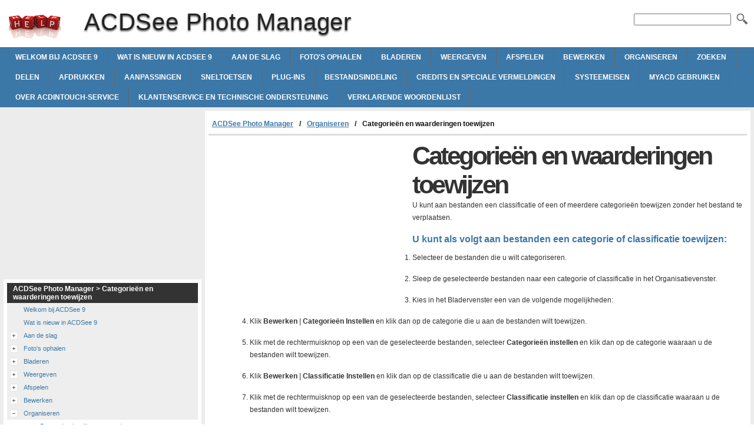

--- FILE ---
content_type: text/html
request_url: http://acdsee.helpmax.net/nl/organiseren/categorieen-en-waarderingen-toewijzen/
body_size: 8360
content:
<!doctype html><html lang=nl xml:lang=nl>
<head>
<meta charset=utf-8>
<meta content="width=device-width,minimum-scale=1" name=viewport>
<title>Categorieën en waarderingen toewijzen | ACDSee Photo Manager</title>
<link rel=stylesheet href=http://d2nwkt1g6n1fev.cloudfront.net/helpmax/wp-content/themes/submax/style.min.v4.css><link rel="shortcut icon" href=http://d2nwkt1g6n1fev.cloudfront.net/helpmax/wp-content/themes/submax/favicon.ico>
<script>
  var _gaq = _gaq || [];
  _gaq.push(['_setAccount', 'UA-10840677-1']);
  _gaq.push(['_setDomainName', '.helpmax.net']);
  _gaq.push(['_trackPageview']);

  (function() {
    var ga = document.createElement('script'); ga.type = 'text/javascript'; ga.async = true;
    ga.src = ('https:' == document.location.protocol ? 'https://ssl' : 'http://www') + '.google-analytics.com/ga.js';
    var s = document.getElementsByTagName('script')[0]; s.parentNode.insertBefore(ga, s);
  })();
</script>
<meta name=generator content="WordPress 3.4.1">
<meta name=description content="Categorieën en waarderingen toewijzen U kunt aan bestanden een classificatie of een of meerdere categorieën toewijzen zonder het bestand te verplaatsen.">
<link rel=canonical href=http://acdsee.helpmax.net/nl/organiseren/categorieen-en-waarderingen-toewijzen/>
</head>
<body>
<div id=wrapper>
<div id=head>
<div class=clearfloat>
<a href=/ hreflang=en title="ACDSee Photo Manager" id=logo>ACDSee Photo Manager</a>
<div id=tagline><h1>ACDSee Photo Manager</h1></div>
<div class=right>
<form id=searchform class=left action=http://acdsee.helpmax.net/>
<div><input name=s id=s onfocus="this.value=''"><button id=searchimg></button></div>
</form>
</div>
</div>
<div id=navbar class=clearfloat>
<ul id=page-bar class="left clearfloat">
<li><a href=http://acdsee.helpmax.net/nl/welkom-bij-acdsee-9/>Welkom bij ACDSee 9</a>
<li><a href=http://acdsee.helpmax.net/nl/wat-is-nieuw-in-acdsee-9/>Wat is nieuw in ACDSee 9</a>
<li><a href=http://acdsee.helpmax.net/nl/aan-de-slag/>Aan de slag</a>
<li><a href=http://acdsee.helpmax.net/nl/fotos-ophalen/>Foto's ophalen</a>
<li><a href=http://acdsee.helpmax.net/nl/bladeren/>Bladeren</a>
<li><a href=http://acdsee.helpmax.net/nl/weergeven/>Weergeven</a>
<li><a href=http://acdsee.helpmax.net/nl/afspelen/>Afspelen</a>
<li><a href=http://acdsee.helpmax.net/nl/bewerken/>Bewerken</a>
<li><a href=http://acdsee.helpmax.net/nl/organiseren/>Organiseren</a>
<li><a href=http://acdsee.helpmax.net/nl/zoeken/>Zoeken</a>
<li><a href=http://acdsee.helpmax.net/nl/delen/>Delen</a>
<li><a href=http://acdsee.helpmax.net/nl/afdrukken/>Afdrukken</a>
<li><a href=http://acdsee.helpmax.net/nl/aanpassingen/>Aanpassingen</a>
<li><a href=http://acdsee.helpmax.net/nl/sneltoetsen/>Sneltoetsen</a>
<li><a href=http://acdsee.helpmax.net/nl/plug-ins/>Plug-ins</a>
<li><a href=http://acdsee.helpmax.net/nl/bestandsindeling/>Bestandsindeling</a>
<li><a href=http://acdsee.helpmax.net/nl/credits-en-speciale-vermeldingen/>Credits en speciale vermeldingen</a>
<li><a href=http://acdsee.helpmax.net/nl/systeemeisen/>Systeemeisen</a>
<li><a href=http://acdsee.helpmax.net/nl/myacd-gebruiken/>myACD gebruiken</a>
<li><a href=http://acdsee.helpmax.net/nl/over-acdintouch-service/>Over ACDInTouch-service</a>
<li><a href=http://acdsee.helpmax.net/nl/klantenservice-en-technische-ondersteuning/>Klantenservice en technische ondersteuning</a>
<li><a href=http://acdsee.helpmax.net/nl/verklarende-woordenlijst/>Verklarende woordenlijst</a>
</ul>
</div>
</div>
<div class="container clearfix">
<div id=content>
<div class=post id=post_1749>
<div id=breadcrumbs class=clearfix><ul><li><a href=http://acdsee.helpmax.net/nl/>ACDSee Photo Manager</a><li><a href=http://acdsee.helpmax.net/nl/organiseren/>Organiseren</a><li>Categorieën en waarderingen toewijzen</ul></div>
<div class=adcontent><script async src=//pagead2.googlesyndication.com/pagead/js/adsbygoogle.js></script>
<ins class=adsbygoogle style=display:block data-ad-client=ca-pub-9439148134216892 data-ad-slot=7296523840 data-ad-format=rectangle></ins>
<script>
(adsbygoogle = window.adsbygoogle || []).push({});
</script>
</div>
<h1>Categorieën en waarderingen toewijzen</h1>
<p>U kunt aan bestanden een classificatie of een of meerdere categorieën toewijzen zonder het bestand te verplaatsen.
<h3>U kunt als volgt aan bestanden een categorie of classificatie toewijzen:</h3>
<ol>
<li>
<p>Selecteer de bestanden die u wilt categoriseren.
</ol>
<ol start=2>
<li>
<p>Sleep de geselecteerde bestanden naar een categorie of classificatie in het Organisatievenster.
</ol>
<ol start=3>
<li>
<p>Kies in het Bladervenster een van de volgende mogelijkheden:
<li>
<p>Klik <span style=font-weight:700>Bewerken</span> | <span style=font-weight:700>Categorieën Instellen</span> en klik dan op de categorie die u aan de bestanden wilt toewijzen.
<li>
<p>Klik met de rechtermuisknop op een van de geselecteerde bestanden, selecteer <span style=font-weight:700>Categorieën instellen</span> en klik dan op de categorie waaraan u de bestanden wilt toewijzen.
<li>
<p>Klik <span style=font-weight:700>Bewerken</span> | <span style=font-weight:700>Classificatie Instellen</span> en klik dan op de classificatie die u aan de bestanden wilt toewijzen.
<li>
<p>Klik met de rechtermuisknop op een van de geselecteerde bestanden, selecteer <span style=font-weight:700>Classificatie instellen</span> en klik dan op de classificatie waaraan u de bestanden wilt toewijzen.
<li>
<p>Op de statusbalk, klik op het classificatie icoon, en klik op een nieuwe classificatie. Dit icoon zal alleen verschijnen als een classificatie is ingesteld. &nbsp;
</ol>
<ol start=4>
<li>
<p>Als u afbeeldingen wilt vergelijken en wilt categoriseren, doe dan het volgende:
<li>
<p>Klik met de rechtermuisknop op een van de geselecteerde bestanden, selecteer <span style=font-weight:700>Categorieën</span> en klik dan op de categorie waaraan u de bestanden wilt toewijzen.
<li>
<p>Klik met de rechtermuisknop op een van de geselecteerde bestanden, selecteer <span style=font-weight:700>Classificatie instellen</span> en klik dan op de classificatie waaraan u de bestanden wilt toewijzen.
</ol>
<h3>Bestanden uit waarderingen verwijderen</h3>
<p>U kunt een bestand uit een categorie of classificatie verwijderen zonder het oorspronkelijke bestand te verplaatsen of verwijderen en zonder de andere bestanden te beïnvloeden die aan die classificatie zijn toegewezen.
<h3>U verwijdert als volgt bestanden uit een categorie:</h3>
<ol>
<li>
<p>Selecteer de bestanden die u wilt verwijderen in het deelvenster Bestandslijst.
<li>
<p>Kies een van de volgende mogelijkheden:
<li>
<p>Klik met de rechtermuisknop op een geselecteerd bestand en selecteer vervolgens <span style=font-weight:700>Classificatie instellen</span> | <span style=font-weight:700>Classificatie verwijderen</span>.
<li>
<p>Klik met de rechtermuisknop op een van de geselecteerde bestanden, selecteer <span style=font-weight:700>Categorieën instellen</span> en selecteer vervolgens de categorie waaruit u het bestand wilt verwijderen.
<li>
<p>Klik met de rechtermuisknop op een categorie of classificatie in het organisatiedeelvenster en selecteer vervolgens <span style=font-weight:700>Items verwijderen</span>.
</ol>
<h3>Verwante onderwerpen</h3>
<ul>
<li>
<p><a href=http://acdsee.helpmax.net/nl/bladeren/bestanden-bekijken-bij-categorie-waardering-or-classificatie/ title="ACDSee Photo Manager: Bestanden bekijken bij categorie, waardering or classificatie">Het organisatievenster gebruiken</a> <li>
<p><a href=http://acdsee.helpmax.net/nl/organiseren/gebruik-van-het-eigenschappen-venster/ title="ACDSee Photo Manager: Gebruik van het Eigenschappen venster">Het deelvenster Eigenschappen gebruiken</a> </ul>
<div class=adbottom><script async src=//pagead2.googlesyndication.com/pagead/js/adsbygoogle.js></script>
<ins class=adsbygoogle style=display:block data-ad-client=ca-pub-9439148134216892 data-ad-slot=1249990244 data-ad-format=rectangle></ins>
<script>
(adsbygoogle = window.adsbygoogle || []).push({});
</script>
</div> <h2 class=title>Categorieën en waarderingen toewijzen</h2>
</div>
</div>
<div id=sidebar>
<div class=adsidebar><script async src=//pagead2.googlesyndication.com/pagead/js/adsbygoogle.js></script>
<ins class=adsbygoogle style=display:block data-ad-client=ca-pub-9439148134216892 data-ad-slot=2726723447 data-ad-format=rectangle></ins>
<script>
(adsbygoogle = window.adsbygoogle || []).push({});
</script>
</div>
<div class=sidebar-cont>
<h3>ACDSee Photo Manager > Categorieën en waarderingen toewijzen</h3>
<ul id=treeview data-curpage=1749>
<li data-id=1603><a href=http://acdsee.helpmax.net/nl/welkom-bij-acdsee-9/>Welkom bij ACDSee 9</a>
<li data-id=1604><a href=http://acdsee.helpmax.net/nl/wat-is-nieuw-in-acdsee-9/>Wat is nieuw in ACDSee 9</a>
<li data-id=1605><a href=http://acdsee.helpmax.net/nl/aan-de-slag/>Aan de slag</a>
<ul>
<li data-id=1606><a href=http://acdsee.helpmax.net/nl/aan-de-slag/over-de-gebruikersinterface-van-acdsee/>Over de gebruikersinterface van ACDSee</a>
<li data-id=1607><a href=http://acdsee.helpmax.net/nl/aan-de-slag/het-bladervenster-gebruiken/>Het Bladervenster gebruiken</a>
<li data-id=1608><a href=http://acdsee.helpmax.net/nl/aan-de-slag/gebruik-van-het-weergavevenster/>Gebruik van het Weergavevenster</a>
<li data-id=1609><a href=http://acdsee.helpmax.net/nl/aan-de-slag/bewerkingsmodus-gebruiken/>Bewerkingsmodus gebruiken</a>
<li data-id=1610><a href=http://acdsee.helpmax.net/nl/aan-de-slag/fotos-ophalen-met-acdsee/>Foto's ophalen met ACDSee</a>
<li data-id=1611><a href=http://acdsee.helpmax.net/nl/aan-de-slag/bestanden-organiseren-en-beheren-in-acdsee/>Bestanden organiseren en beheren in ACDSee</a>
<li data-id=1612><a href=http://acdsee.helpmax.net/nl/aan-de-slag/zoeken-met-acdsee/>Zoeken met ACDSee</a>
<li data-id=1613><a href=http://acdsee.helpmax.net/nl/aan-de-slag/afbeeldingen-delen-met-acdsee/>Afbeeldingen delen met ACDSee</a>
</ul>
<li data-id=1614><a href=http://acdsee.helpmax.net/nl/fotos-ophalen/>Foto's ophalen</a>
<ul>
<li data-id=1615><a href=http://acdsee.helpmax.net/nl/fotos-ophalen/over-de-apparaatdetector/>Over de apparaatdetector</a>
<li data-id=1616><a href=http://acdsee.helpmax.net/nl/fotos-ophalen/apparaatprofielen-gebruiken/>Apparaatprofielen gebruiken</a>
<li data-id=1617><a href=http://acdsee.helpmax.net/nl/fotos-ophalen/fotos-van-een-geprofileerd-apparaat-ophalen/>Foto's van een geprofileerd apparaat ophalen</a>
<li data-id=1618><a href=http://acdsee.helpmax.net/nl/fotos-ophalen/apparaatprofiel-bijwerken-of-verwijderen/>Apparaatprofiel bijwerken of verwijderen</a>
<li data-id=1619><a href=http://acdsee.helpmax.net/nl/fotos-ophalen/fotos-van-een-digitale-camera-ophalen/>Foto's van een digitale camera ophalen</a>
<li data-id=1620><a href=http://acdsee.helpmax.net/nl/fotos-ophalen/fotos-ophalen-van-een-massaopslagapparaat/>Foto's ophalen van een massaopslagapparaat</a>
<li data-id=1621><a href=http://acdsee.helpmax.net/nl/fotos-ophalen/fotos-ophalen-van-een-mobiele-telefoon/>Foto's ophalen van een mobiele telefoon.</a>
<li data-id=1622><a href=http://acdsee.helpmax.net/nl/fotos-ophalen/fotos-van-een-cd-ophalen/>Foto's van een CD ophalen</a>
<li data-id=1623><a href=http://acdsee.helpmax.net/nl/fotos-ophalen/fotos-ophalen-van-een-scanner-twain/>Foto's ophalen van een scanner (TWAIN)</a>
<li data-id=1624><a href=http://acdsee.helpmax.net/nl/fotos-ophalen/een-hernoemingssjabloon-maken/>Een hernoemingssjabloon maken</a>
<li data-id=1625><a href=http://acdsee.helpmax.net/nl/fotos-ophalen/een-schermopname-nemen/>Een schermopname nemen</a>
</ul>
<li data-id=1626><a href=http://acdsee.helpmax.net/nl/bladeren/>Bladeren</a>
<ul>
<li data-id=1627><a href=http://acdsee.helpmax.net/nl/bladeren/bestanden-bekijken-in-het-bestandslijst-venster/>Bestanden bekijken in het Bestandslijst venster</a>
<li data-id=1628><a href=http://acdsee.helpmax.net/nl/bladeren/bestanden-bekijken-in-een-of-meer-mappen/>Bestanden bekijken in een of meer mappen</a>
<li data-id=1629><a href=http://acdsee.helpmax.net/nl/bladeren/bestanden-bekijken-bij-categorie-waardering-or-classificatie/>Bestanden bekijken bij categorie, waardering or classificatie</a>
<li data-id=1630><a href=http://acdsee.helpmax.net/nl/bladeren/bladeren-door-bestanden-bij-datum-of-evenement/>Bladeren door bestanden bij datum of evenement</a>
<li data-id=1631><a href=http://acdsee.helpmax.net/nl/bladeren/favoriete-bestanden-bladeren/>Favoriete bestanden bladeren</a>
<li data-id=1632><a href=http://acdsee.helpmax.net/nl/bladeren/schakelen-tussen-weergavemodi/>Schakelen tussen weergavemodi</a>
<li data-id=1633><a href=http://acdsee.helpmax.net/nl/bladeren/bestanden-filteren/>Bestanden filteren</a>
<li data-id=1634><a href=http://acdsee.helpmax.net/nl/bladeren/bestanden-groepperen/>Bestanden groepperen</a>
<li data-id=1635><a href=http://acdsee.helpmax.net/nl/bladeren/bestanden-sorteren/>Bestanden sorteren</a>
<li data-id=1636><a href=http://acdsee.helpmax.net/nl/bladeren/bestanden-selecteren/>Bestanden selecteren</a>
<li data-id=1637><a href=http://acdsee.helpmax.net/nl/bladeren/afbeeldingen-voorproeven/>Afbeeldingen voorproeven</a>
<li data-id=1638><a href=http://acdsee.helpmax.net/nl/bladeren/afbeeldingen-vergelijken/>Afbeeldingen vergelijken</a>
<li data-id=1639><a href=http://acdsee.helpmax.net/nl/bladeren/afbeeldingen-in-het-afbeeldingenmandje-vergaren/>Afbeeldingen in het Afbeeldingenmandje vergaren</a>
</ul>
<li data-id=1640><a href=http://acdsee.helpmax.net/nl/weergeven/>Weergeven</a>
<ul>
<li data-id=1641><a href=http://acdsee.helpmax.net/nl/weergeven/afbeeldingen-in-of-uitzoomen/>Afbeeldingen in- of uitzoomen</a>
<ul>
<li data-id=1642><a href=http://acdsee.helpmax.net/nl/weergeven/afbeeldingen-in-of-uitzoomen/afbeelding-in-of-uitzoomen/>Afbeelding in- of uitzoomen</a>
<li data-id=1643><a href=http://acdsee.helpmax.net/nl/weergeven/afbeeldingen-in-of-uitzoomen/instellen-van-het-zoom-niveau/>Instellen van het zoom niveau</a>
<li data-id=1644><a href=http://acdsee.helpmax.net/nl/weergeven/afbeeldingen-in-of-uitzoomen/afbeeldingen-automatisch-vergroten-of-verkleinen/>Afbeeldingen automatisch vergroten of verkleinen</a>
<li data-id=1645><a href=http://acdsee.helpmax.net/nl/weergeven/afbeeldingen-in-of-uitzoomen/geeft-een-miniatuur-weer-van-de-vergrootte-afbeelding/>Geeft een miniatuur weer van de vergrootte afbeelding</a>
<li data-id=1646><a href=http://acdsee.helpmax.net/nl/weergeven/afbeeldingen-in-of-uitzoomen/pannen-van-een-vergrootte-afbeelding/>Pannen van een vergrootte afbeelding</a>
<li data-id=1647><a href=http://acdsee.helpmax.net/nl/weergeven/afbeeldingen-in-of-uitzoomen/vergroot-specifieke-gebieden-van-een-afbeelding/>Vergroot specifieke gebieden van een afbeelding</a>
</ul>
<li data-id=1648><a href=http://acdsee.helpmax.net/nl/weergeven/een-diavoorstelling-bekijken-en-configureren/>Een diavoorstelling bekijken en configureren</a>
<li data-id=1649><a href=http://acdsee.helpmax.net/nl/weergeven/een-diavoorstelling-automatisch-starten/>Een diavoorstelling automatisch starten</a>
<li data-id=1650><a href=http://acdsee.helpmax.net/nl/weergeven/afbeeldingen-weergeven-met-automatisch-volgende/>Afbeeldingen weergeven met Automatisch volgende</a>
<li data-id=1651><a href=http://acdsee.helpmax.net/nl/weergeven/tekst-op-afbeeldingen-in-het-weergavevenster-weergeven/>Tekst op afbeeldingen in het Weergavevenster weergeven</a>
<li data-id=1652><a href=http://acdsee.helpmax.net/nl/weergeven/synchroniseren-van-het-weergavevenster-met-een-map/>Synchroniseren van het Weergavevenster met een map.</a>
<li data-id=1653><a href=http://acdsee.helpmax.net/nl/weergeven/offline-afbeeldingen-bekijken/>Offline afbeeldingen bekijken.</a>
<li data-id=1654><a href=http://acdsee.helpmax.net/nl/weergeven/gebruik-van-acdsee-quick-view/>Gebruik van ACDSee Quick View</a>
<li data-id=1655><a href=http://acdsee.helpmax.net/nl/weergeven/afbeeldingen-in-een-andere-applicatie-bekijken/>Afbeeldingen in een andere applicatie bekijken</a>
<li data-id=1656><a href=http://acdsee.helpmax.net/nl/weergeven/maak-een-bureaublad-schermbeveiliging/>Maak een bureaublad schermbeveiliging</a>
<li data-id=1657><a href=http://acdsee.helpmax.net/nl/weergeven/een-afbeelding-als-bureaublasachtergrond-instellen/>Een afbeelding als bureaublasachtergrond instellen</a>
<li data-id=1658><a href=http://acdsee.helpmax.net/nl/weergeven/een-bureaublad-diavoorstelling-maken/>Een bureaublad diavoorstelling maken</a>
</ul>
<li data-id=1659><a href=http://acdsee.helpmax.net/nl/afspelen/>Afspelen</a>
<ul>
<li data-id=1660><a href=http://acdsee.helpmax.net/nl/afspelen/afspelen-van-audio-en-video-bestanden/>Afspelen van audio en video bestanden</a>
<li data-id=1661><a href=http://acdsee.helpmax.net/nl/afspelen/gedeelte-een-mediabestand-selecteren/>Gedeelte een mediabestand selecteren</a>
<li data-id=1662><a href=http://acdsee.helpmax.net/nl/afspelen/video-frames-opslaan-als-afbeeldingen/>Video frames opslaan als afbeeldingen</a>
<li data-id=1663><a href=http://acdsee.helpmax.net/nl/afspelen/afbeeldingsaudio-toevoegen-of-bewerken/>Afbeeldingsaudio toevoegen of bewerken</a>
</ul>
<li data-id=1664><a href=http://acdsee.helpmax.net/nl/bewerken/>Bewerken</a>
<ul>
<li data-id=1665><a href=http://acdsee.helpmax.net/nl/bewerken/gebruik-van-het-systeem-ongedaan-makenopnieuw/>Gebruik van het systeem Ongedaan maken/opnieuw</a>
<li data-id=1666><a href=http://acdsee.helpmax.net/nl/bewerken/veranderingen-aan-afbeeldingen-voorproeven/>Veranderingen aan afbeeldingen voorproeven</a>
<li data-id=1667><a href=http://acdsee.helpmax.net/nl/bewerken/vergrotenverkleinen-van-een-afbeelding/>Vergroten/Verkleinen van een afbeelding</a>
<li data-id=1668><a href=http://acdsee.helpmax.net/nl/bewerken/roteren-van-een-afbeelding/>Roteren van een afbeelding</a>
<li data-id=1669><a href=http://acdsee.helpmax.net/nl/bewerken/een-afbeelding-spiegelen/>Een afbeelding spiegelen</a>
<li data-id=1670><a href=http://acdsee.helpmax.net/nl/bewerken/afbeelding-bijsnijden/>Afbeelding bijsnijden</a>
<li data-id=1671><a href=http://acdsee.helpmax.net/nl/bewerken/tekst-aan-een-afbeelding-toevoegen/>Tekst aan een afbeelding toevoegen</a>
<li data-id=1672><a href=http://acdsee.helpmax.net/nl/bewerken/gedeelte-van-een-afbeelding-selecteren/>Gedeelte van een afbeelding selecteren</a>
<li data-id=1673><a href=http://acdsee.helpmax.net/nl/bewerken/veranderingen-opslaan-of-verwerpen-in-bewerkingmodus/>Veranderingen opslaan of verwerpen in Bewerkingmodus</a>
<li data-id=1674><a href=http://acdsee.helpmax.net/nl/bewerken/gereedschap-instellingen-opslaan/>Gereedschap instellingen opslaan</a>
<li data-id=1675><a href=http://acdsee.helpmax.net/nl/bewerken/afbeeldingen-repareren/>Afbeeldingen repareren</a>
<ul>
<li data-id=1676><a href=http://acdsee.helpmax.net/nl/bewerken/afbeeldingen-repareren/foutjes-verwijderen/>Foutjes verwijderen</a>
<li data-id=1677><a href=http://acdsee.helpmax.net/nl/bewerken/afbeeldingen-repareren/rode-ogen-verminderen/>Rode ogen verminderen</a>
<li data-id=1678><a href=http://acdsee.helpmax.net/nl/bewerken/afbeeldingen-repareren/scheve-fotos-recht-maken/>Scheve foto's recht maken</a>
</ul>
<li data-id=1679><a href=http://acdsee.helpmax.net/nl/bewerken/helderheidsniveaus-van-de-afbeelding-aanpassen/>Helderheidsniveaus van de afbeelding aanpassen</a>
<ul>
<li data-id=1680><a href=http://acdsee.helpmax.net/nl/bewerken/helderheidsniveaus-van-de-afbeelding-aanpassen/schaduwen-en-hoogtepunten-verbeteren/>Schaduwen en hoogtepunten verbeteren</a>
<li data-id=1681><a href=http://acdsee.helpmax.net/nl/bewerken/helderheidsniveaus-van-de-afbeelding-aanpassen/automatische-belichtingsaanpassing/>Automatische belichtingsaanpassing</a>
<li data-id=1682><a href=http://acdsee.helpmax.net/nl/bewerken/helderheidsniveaus-van-de-afbeelding-aanpassen/afbeeldingshelderheid-aanpassen/>Afbeeldingshelderheid aanpassen</a>
<li data-id=1683><a href=http://acdsee.helpmax.net/nl/bewerken/helderheidsniveaus-van-de-afbeelding-aanpassen/afbeeldingsniveaus-aanpassen/>Afbeeldingsniveaus aanpassen</a>
<li data-id=1684><a href=http://acdsee.helpmax.net/nl/bewerken/helderheidsniveaus-van-de-afbeelding-aanpassen/helderheidskrommingen-aanpassen/>Helderheidskrommingen aanpassen</a>
</ul>
<li data-id=1685><a href=http://acdsee.helpmax.net/nl/bewerken/afbeeldingskleuren-aanpassen/>Afbeeldingskleuren aanpassen</a>
<ul>
<li data-id=1686><a href=http://acdsee.helpmax.net/nl/bewerken/afbeeldingskleuren-aanpassen/gebruik-van-het-histogram/>Gebruik van het Histogram</a>
<li data-id=1687><a href=http://acdsee.helpmax.net/nl/bewerken/afbeeldingskleuren-aanpassen/automatisch-kleur-toepassen/>Automatisch Kleur toepassen</a>
<li data-id=1688><a href=http://acdsee.helpmax.net/nl/bewerken/afbeeldingskleuren-aanpassen/verwijderen-van-een-kleurzweem/>Verwijderen van een kleurzweem</a>
<li data-id=1689><a href=http://acdsee.helpmax.net/nl/bewerken/afbeeldingskleuren-aanpassen/kleurdiepte-van-afbeeldingen-wijzigen/>Kleurdiepte van afbeeldingen wijzigen</a>
<li data-id=1690><a href=http://acdsee.helpmax.net/nl/bewerken/afbeeldingskleuren-aanpassen/kvl-waarden-wijzigen/>KVL-waarden wijzigen</a>
<li data-id=1691><a href=http://acdsee.helpmax.net/nl/bewerken/afbeeldingskleuren-aanpassen/rgb-waarden-veranderen/>RGB waarden veranderen</a>
</ul>
<li data-id=1692><a href=http://acdsee.helpmax.net/nl/bewerken/een-afbeelding-scherpen-of-vervagen/>Een afbeelding scherpen of vervagen.</a>
<ul>
<li data-id=1693><a href=http://acdsee.helpmax.net/nl/bewerken/een-afbeelding-scherpen-of-vervagen/gebruik-het-scherpte-gereedschap/>Gebruik het Scherpte gereedschap</a>
<li data-id=1694><a href=http://acdsee.helpmax.net/nl/bewerken/een-afbeelding-scherpen-of-vervagen/gebruik-het-onscherp-maskeringsgereedschap/>Gebruik het Onscherp Maskeringsgereedschap</a>
<li data-id=1695><a href=http://acdsee.helpmax.net/nl/bewerken/een-afbeelding-scherpen-of-vervagen/afbeelding-vervagen/>Afbeelding vervagen</a>
</ul>
<li data-id=1696><a href=http://acdsee.helpmax.net/nl/bewerken/afbeeldingsruis-toevoegen-en-verwijderen/>Afbeeldingsruis toevoegen en verwijderen</a>
<ul>
<li data-id=1697><a href=http://acdsee.helpmax.net/nl/bewerken/afbeeldingsruis-toevoegen-en-verwijderen/over-ruis-en-ruis-vermindering/>Over ruis en ruis vermindering</a>
<li data-id=1698><a href=http://acdsee.helpmax.net/nl/bewerken/afbeeldingsruis-toevoegen-en-verwijderen/verwijderen-van-ruis-uit-een-afbeelding/>Verwijderen van ruis uit een afbeelding</a>
<li data-id=1699><a href=http://acdsee.helpmax.net/nl/bewerken/afbeeldingsruis-toevoegen-en-verwijderen/ruis-aan-een-afbeelding-toevoegen/>Ruis aan een afbeelding toevoegen</a>
</ul>
<li data-id=1700><a href=http://acdsee.helpmax.net/nl/bewerken/batch-bestanden-veranderen/>Batch bestanden veranderen.</a>
<ul>
<li data-id=1701><a href=http://acdsee.helpmax.net/nl/bewerken/batch-bestanden-veranderen/meerdere-afbeeldingen-converteren-naar-een-andere-bestandsformaat/>Meerdere afbeeldingen converteren naar een andere bestandsformaat</a>
<li data-id=1702><a href=http://acdsee.helpmax.net/nl/bewerken/batch-bestanden-veranderen/roteren-of-draaien-van-meerdere-afbeeldingen/>Roteren of draaien van meerdere afbeeldingen</a>
<li data-id=1703><a href=http://acdsee.helpmax.net/nl/bewerken/batch-bestanden-veranderen/grootte-wijzigen-van-meerdere-afbeeldingen/>Grootte wijzigen van meerdere afbeeldingen</a>
<li data-id=1704><a href=http://acdsee.helpmax.net/nl/bewerken/batch-bestanden-veranderen/belichting-aanpassen-voor-meerdere-afbeeldingen/>Belichting aanpassen voor meerdere afbeeldingen</a>
</ul>
<li data-id=1705><a href=http://acdsee.helpmax.net/nl/bewerken/filters-voor-speciale-effecten-toepassen/>Filters voor speciale effecten toepassen</a>
<ul>
<li data-id=1706><a href=http://acdsee.helpmax.net/nl/bewerken/filters-voor-speciale-effecten-toepassen/over-speciale-effectfilters/>Over speciale effectfilters</a>
<li data-id=1707><a href=http://acdsee.helpmax.net/nl/bewerken/filters-voor-speciale-effecten-toepassen/toepassen-van-een-badkamerraam-effect/>Toepassen van een Badkamerraam effect</a>
<li data-id=1708><a href=http://acdsee.helpmax.net/nl/bewerken/filters-voor-speciale-effecten-toepassen/toepassen-van-het-lamellen-effect/>Toepassen van het Lamellen effect</a>
<li data-id=1709><a href=http://acdsee.helpmax.net/nl/bewerken/filters-voor-speciale-effecten-toepassen/toepassen-van-het-uitstulpings-effect/>Toepassen van het uitstulpings effect</a>
<li data-id=1710><a href=http://acdsee.helpmax.net/nl/bewerken/filters-voor-speciale-effecten-toepassen/toepassen-van-gekleurde-randen-effect/>Toepassen van Gekleurde Randen effect</a>
<li data-id=1711><a href=http://acdsee.helpmax.net/nl/bewerken/filters-voor-speciale-effecten-toepassen/toepassen-van-een-contouren-effect/>Toepassen van een Contouren effect</a>
<li data-id=1712><a href=http://acdsee.helpmax.net/nl/bewerken/filters-voor-speciale-effecten-toepassen/effect-dubbele-arcering-toepassen/>Effect Dubbele arcering toepassen</a>
<li data-id=1713><a href=http://acdsee.helpmax.net/nl/bewerken/filters-voor-speciale-effecten-toepassen/toevoegen-van-verfklodders-effect/>Toevoegen van Verfklodders effect</a>
<li data-id=1714><a href=http://acdsee.helpmax.net/nl/bewerken/filters-voor-speciale-effecten-toepassen/effect-rand-vaststellen-toepassen/>Effect Rand vaststellen toepassen</a>
<li data-id=1715><a href=http://acdsee.helpmax.net/nl/bewerken/filters-voor-speciale-effecten-toepassen/toepassen-van-een-bosseleringsefeect/>Toepassen van een Bosseleringsefeect</a>
<li data-id=1716><a href=http://acdsee.helpmax.net/nl/bewerken/filters-voor-speciale-effecten-toepassen/toepassen-van-een-wazige-randen-effect/>Toepassen van een Wazige Randen effect</a>
<li data-id=1717><a href=http://acdsee.helpmax.net/nl/bewerken/filters-voor-speciale-effecten-toepassen/toepassen-van-een-granieteffect/>Toepassen van een Granieteffect</a>
<li data-id=1718><a href=http://acdsee.helpmax.net/nl/bewerken/filters-voor-speciale-effecten-toepassen/toepassen-van-een-spiegel-effect/>Toepassen van een Spiegel effect</a>
<li data-id=1719><a href=http://acdsee.helpmax.net/nl/bewerken/filters-voor-speciale-effecten-toepassen/effect-negatief-toepassen/>Effect Negatief toepassen</a>
<li data-id=1720><a href=http://acdsee.helpmax.net/nl/bewerken/filters-voor-speciale-effecten-toepassen/toepassen-van-een-olieverf-effect/>Toepassen van een Olieverf Effect</a>
<li data-id=1721><a href=http://acdsee.helpmax.net/nl/bewerken/filters-voor-speciale-effecten-toepassen/een-klassiek-effect-toepassen/>Een Klassiek effect toepassen</a>
<li data-id=1722><a href=http://acdsee.helpmax.net/nl/bewerken/filters-voor-speciale-effecten-toepassen/effect-potloodtekening-toepassen/>Effect Potloodtekening toepassen</a>
<li data-id=1723><a href=http://acdsee.helpmax.net/nl/bewerken/filters-voor-speciale-effecten-toepassen/toepassen-van-een-pixeleffect/>Toepassen van een Pixeleffect</a>
<li data-id=1724><a href=http://acdsee.helpmax.net/nl/bewerken/filters-voor-speciale-effecten-toepassen/toepassen-van-een-pixelexplosie-effect/>Toepassen van een Pixelexplosie effect</a>
<li data-id=1725><a href=http://acdsee.helpmax.net/nl/bewerken/filters-voor-speciale-effecten-toepassen/toepassen-van-een-poster-maken-effect/>Toepassen van een Poster Maken effect</a>
<li data-id=1726><a href=http://acdsee.helpmax.net/nl/bewerken/filters-voor-speciale-effecten-toepassen/toepassen-van-een-regen-effect/>Toepassen van een Regen effect</a>
<li data-id=1727><a href=http://acdsee.helpmax.net/nl/bewerken/filters-voor-speciale-effecten-toepassen/toepassen-van-een-rimpelingseffect/>Toepassen van een Rimpelingseffect</a>
<li data-id=1728><a href=http://acdsee.helpmax.net/nl/bewerken/filters-voor-speciale-effecten-toepassen/toepassen-van-een-verstrooide-deeltjes-effect/>Toepassen van een Verstrooide Deeltjes effect</a>
<li data-id=1729><a href=http://acdsee.helpmax.net/nl/bewerken/filters-voor-speciale-effecten-toepassen/effect-sepia-toepassen/>Effect Sepia toepassen</a>
<li data-id=1730><a href=http://acdsee.helpmax.net/nl/bewerken/filters-voor-speciale-effecten-toepassen/toepassen-van-een-plaatstaal-effect/>Toepassen van een Plaatstaal effect</a>
<li data-id=1731><a href=http://acdsee.helpmax.net/nl/bewerken/filters-voor-speciale-effecten-toepassen/toepassen-van-een-verschuivingseffect/>Toepassen van een Verschuivingseffect</a>
<li data-id=1732><a href=http://acdsee.helpmax.net/nl/bewerken/filters-voor-speciale-effecten-toepassen/toepassen-van-solariseringseffect/>Toepassen van Solariseringseffect</a>
<li data-id=1733><a href=http://acdsee.helpmax.net/nl/bewerken/filters-voor-speciale-effecten-toepassen/toepassen-van-een-zonnevlekeffect/>Toepassen van een Zonnevlekeffect</a>
<li data-id=1734><a href=http://acdsee.helpmax.net/nl/bewerken/filters-voor-speciale-effecten-toepassen/toepassen-van-een-straal-effect/>Toepassen van een Straal effect</a>
<li data-id=1735><a href=http://acdsee.helpmax.net/nl/bewerken/filters-voor-speciale-effecten-toepassen/toepassen-van-een-topografische-kaart-effect/>Toepassen van een Topografische Kaart effect</a>
<li data-id=1736><a href=http://acdsee.helpmax.net/nl/bewerken/filters-voor-speciale-effecten-toepassen/toepassen-van-een-water-effect/>Toepassen van een Water effect</a>
<li data-id=1737><a href=http://acdsee.helpmax.net/nl/bewerken/filters-voor-speciale-effecten-toepassen/toepassen-van-een-waterdruppel-effect/>Toepassen van een Waterdruppel effect</a>
<li data-id=1738><a href=http://acdsee.helpmax.net/nl/bewerken/filters-voor-speciale-effecten-toepassen/toepassen-van-een-wind-effect/>Toepassen van een Wind Effect</a>
<li data-id=1739><a href=http://acdsee.helpmax.net/nl/bewerken/filters-voor-speciale-effecten-toepassen/maak-een-aangepast-special-effect-filter/>Maak een aangepast special effect filter</a>
</ul>
</ul>
<li data-id=1740><a href=http://acdsee.helpmax.net/nl/organiseren/>Organiseren</a>
<ul>
<li data-id=1741><a href=http://acdsee.helpmax.net/nl/organiseren/bestanden-kopieren-en-verplaatsen/>Bestanden kopiëren en verplaatsen</a>
<li data-id=1742><a href=http://acdsee.helpmax.net/nl/organiseren/bezig-met-kopieren-van-afbeeldingen/>Bezig met kopiëren van afbeeldingen</a>
<li data-id=1743><a href=http://acdsee.helpmax.net/nl/organiseren/bestanden-en-mappen-plakken/>Bestanden en mappen plakken</a>
<li data-id=1744><a href=http://acdsee.helpmax.net/nl/organiseren/vervangen-or-overschrijven-ven-bestanden/>Vervangen or overschrijven ven bestanden</a>
<li data-id=1745><a href=http://acdsee.helpmax.net/nl/organiseren/hernoemen-van-een-bestand-of-map/>Hernoemen van een bestand of map</a>
<li data-id=1746><a href=http://acdsee.helpmax.net/nl/organiseren/bestanden-in-prive-mappen-opslaan/>Bestanden in prive mappen opslaan.</a>
<li data-id=1747><a href=http://acdsee.helpmax.net/nl/organiseren/hernoemen-van-meerdere-bestanden/>Hernoemen van meerdere bestanden</a>
<li data-id=1748><a href=http://acdsee.helpmax.net/nl/organiseren/categorieen-maken/>Categorieën maken</a>
<li data-id=1749 class=current><a href=http://acdsee.helpmax.net/nl/organiseren/categorieen-en-waarderingen-toewijzen/>Categorieën en waarderingen toewijzen</a>
<li data-id=1750><a href=http://acdsee.helpmax.net/nl/organiseren/trefwoorden-maken-en-toewijzen/>Trefwoorden maken en toewijzen</a>
<li data-id=1751><a href=http://acdsee.helpmax.net/nl/organiseren/toevoegen-van-database-exif-en-iptc-informatie-aan-meerdere-bestanden/>Toevoegen van database, EXIF en IPTC informatie aan meerdere bestanden</a>
<li data-id=1752><a href=http://acdsee.helpmax.net/nl/organiseren/de-datum-en-tijd-eigenschappen-van-uw-bestanden-veranderen/>De datum en tijd eigenschappen van uw bestanden veranderen.</a>
<li data-id=1753><a href=http://acdsee.helpmax.net/nl/organiseren/bestandseigenschappen-weergeven-in-het-weergavevenster/>Bestandseigenschappen weergeven in het weergavevenster</a>
<li data-id=1754><a href=http://acdsee.helpmax.net/nl/organiseren/gebruik-van-het-eigenschappen-venster/>Gebruik van het Eigenschappen venster</a>
<li data-id=1755><a href=http://acdsee.helpmax.net/nl/organiseren/back-up-uw-bestanden-naar-een-andere-computer/>Back up uw bestanden naar een andere computer</a>
<li data-id=1756><a href=http://acdsee.helpmax.net/nl/organiseren/archieven-maken-van-uw-bestanden/>Archieven maken van uw bestanden</a>
<li data-id=1757><a href=http://acdsee.helpmax.net/nl/organiseren/databaseinformatie-beheren/>Databaseinformatie beheren</a>
<ul>
<li data-id=1758><a href=http://acdsee.helpmax.net/nl/organiseren/databaseinformatie-beheren/informatie-over-de-acdsee-database/>Informatie over de ACDSee-database</a>
<li data-id=1759><a href=http://acdsee.helpmax.net/nl/organiseren/databaseinformatie-beheren/mappen-uit-de-database-uitsluiten/>Mappen uit de database uitsluiten</a>
<li data-id=1760><a href=http://acdsee.helpmax.net/nl/organiseren/databaseinformatie-beheren/bestanden-catalogiseren-in-de-database/>Bestanden catalogiseren in de database</a>
<li data-id=1761><a href=http://acdsee.helpmax.net/nl/organiseren/databaseinformatie-beheren/een-oudere-database-converteren/>Een oudere database converteren</a>
<li data-id=1762><a href=http://acdsee.helpmax.net/nl/organiseren/databaseinformatie-beheren/database-infomatie-importeren/>Database infomatie importeren</a>
<li data-id=1763><a href=http://acdsee.helpmax.net/nl/organiseren/databaseinformatie-beheren/importeren-bestandsinformatie-van-andere-bronnen/>Importeren bestandsinformatie van andere bronnen</a>
<li data-id=1764><a href=http://acdsee.helpmax.net/nl/organiseren/databaseinformatie-beheren/database-informatie-exporteren/>Database informatie exporteren</a>
<li data-id=1765><a href=http://acdsee.helpmax.net/nl/organiseren/databaseinformatie-beheren/bestandslijsten-genereren/>Bestandslijsten genereren</a>
<li data-id=1766><a href=http://acdsee.helpmax.net/nl/organiseren/databaseinformatie-beheren/backup-maken-van-uw-database/>Backup maken van uw database</a>
<li data-id=1767><a href=http://acdsee.helpmax.net/nl/organiseren/databaseinformatie-beheren/databasegegevens-uit-een-back-up-herstellen/>Databasegegevens uit een back-up herstellen</a>
<li data-id=1768><a href=http://acdsee.helpmax.net/nl/organiseren/databaseinformatie-beheren/database-onderhouden/>Database onderhouden</a>
<li data-id=1769><a href=http://acdsee.helpmax.net/nl/organiseren/databaseinformatie-beheren/de-database-optimaliseren/>De database optimaliseren</a>
<li data-id=1770><a href=http://acdsee.helpmax.net/nl/organiseren/databaseinformatie-beheren/miniaturen-opnieuw-maken/>Miniaturen opnieuw maken</a>
<li data-id=1771><a href=http://acdsee.helpmax.net/nl/organiseren/databaseinformatie-beheren/het-isoleren-van-bestanden/>Het isoleren van bestanden</a>
</ul>
</ul>
<li data-id=1772><a href=http://acdsee.helpmax.net/nl/zoeken/>Zoeken</a>
<ul>
<li data-id=1773><a href=http://acdsee.helpmax.net/nl/zoeken/de-werkbalk-snel-zoeken-gebruiken/>De werkbalk Snel zoeken gebruiken</a>
<li data-id=1774><a href=http://acdsee.helpmax.net/nl/zoeken/gebruik-van-het-zoekvenster/>Gebruik van het Zoekvenster</a>
<li data-id=1775><a href=http://acdsee.helpmax.net/nl/zoeken/zoeken-met-bestandsnaam-patronen/>Zoeken met bestandsnaam patronen</a>
<li data-id=1776><a href=http://acdsee.helpmax.net/nl/zoeken/gebruik-van-selectief-bladeren/>Gebruik van selectief Bladeren</a>
<li data-id=1777><a href=http://acdsee.helpmax.net/nl/zoeken/zoeken-met-automatische-categorieen/>Zoeken met automatische categorieën</a>
<li data-id=1778><a href=http://acdsee.helpmax.net/nl/zoeken/dubbele-bestanden-zoeken/>Dubbele bestanden zoeken</a>
<li data-id=1779><a href=http://acdsee.helpmax.net/nl/zoeken/snel-afbeeldingen-zoeken/>Snel afbeeldingen zoeken</a>
</ul>
<li data-id=1780><a href=http://acdsee.helpmax.net/nl/delen/>Delen</a>
<ul>
<li data-id=1781><a href=http://acdsee.helpmax.net/nl/delen/afbeeldingen-e-mailen/>Afbeeldingen e-mailen</a>
<li data-id=1782><a href=http://acdsee.helpmax.net/nl/delen/diavoorstellingen-en-schermbeveiligingen-delen/>Diavoorstellingen en schermbeveiligingen delen</a>
<li data-id=1783><a href=http://acdsee.helpmax.net/nl/delen/een-pdf-bestand-maken/>Een PDF-bestand maken</a>
<li data-id=1784><a href=http://acdsee.helpmax.net/nl/delen/cd-of-dvd-maken/>Cd of dvd maken</a>
<li data-id=1785><a href=http://acdsee.helpmax.net/nl/delen/video-en-vcd-bestanden-maken/>Video en VCD bestanden maken.</a>
<li data-id=1786><a href=http://acdsee.helpmax.net/nl/delen/een-html-album-maken/>Een HTML-album maken</a>
<li data-id=1787><a href=http://acdsee.helpmax.net/nl/delen/een-contactblad-maken/>Een contactblad maken</a>
<li data-id=1788><a href=http://acdsee.helpmax.net/nl/delen/een-sendpix-album-maken/>Een SendPix-album maken</a>
</ul>
<li data-id=1789><a href=http://acdsee.helpmax.net/nl/afdrukken/>Afdrukken</a>
<ul>
<li data-id=1790><a href=http://acdsee.helpmax.net/nl/afdrukken/afbeeldingen-afdrukken-in-acdsee/>Afbeeldingen afdrukken in ACDSee</a>
<li data-id=1791><a href=http://acdsee.helpmax.net/nl/afdrukken/printer-opties-instellen/>Printer opties instellen</a>
<li data-id=1792><a href=http://acdsee.helpmax.net/nl/afdrukken/afbeeldingsgrootte-en-positie-instellen/>Afbeeldingsgrootte en positie instellen</a>
<li data-id=1793><a href=http://acdsee.helpmax.net/nl/afdrukken/tekst-aan-paginas-toevoegen/>Tekst aan pagina's toevoegen</a>
<li data-id=1794><a href=http://acdsee.helpmax.net/nl/afdrukken/contactblad-opties-instellen/>Contactblad opties instellen</a>
</ul>
<li data-id=1795><a href=http://acdsee.helpmax.net/nl/aanpassingen/>Aanpassingen</a>
<ul>
<li data-id=1796><a href=http://acdsee.helpmax.net/nl/aanpassingen/opties-instellen/>Opties instellen</a>
<ul>
<li data-id=1797><a href=http://acdsee.helpmax.net/nl/aanpassingen/opties-instellen/algemene-opties-instellen/>Algemene opties instellen</a>
<li data-id=1798><a href=http://acdsee.helpmax.net/nl/aanpassingen/opties-instellen/bladerenopties-instellen/>Bladerenopties instellen</a>
<li data-id=1799><a href=http://acdsee.helpmax.net/nl/aanpassingen/opties-instellen/opties-snel-zoeken-instellen/>Opties Snel zoeken instellen</a>
<li data-id=1800><a href=http://acdsee.helpmax.net/nl/aanpassingen/opties-instellen/bestandslijst-venster-opties-instellen/>Bestandslijst venster opties instellen</a>
<li data-id=1801><a href=http://acdsee.helpmax.net/nl/aanpassingen/opties-instellen/instellen-van-de-miniatuur-informatie-opties/>Instellen van de Miniatuur Informatie opties</a>
<li data-id=1802><a href=http://acdsee.helpmax.net/nl/aanpassingen/opties-instellen/instellen-van-de-miniatuur-stijl-opties/>Instellen van de Miniatuur Stijl opties:</a>
<li data-id=1803><a href=http://acdsee.helpmax.net/nl/aanpassingen/opties-instellen/instellen-van-het-detailvenster-opties/>Instellen van het Detailvenster opties</a>
<li data-id=1804><a href=http://acdsee.helpmax.net/nl/aanpassingen/opties-instellen/de-voorbeeld-venster-opties-instellen/>De voorbeeld venster opties instellen</a>
<li data-id=1805><a href=http://acdsee.helpmax.net/nl/aanpassingen/opties-instellen/map-venster-opties-instellen/>Map venster opties instellen.</a>
<li data-id=1806><a href=http://acdsee.helpmax.net/nl/aanpassingen/opties-instellen/opties-voor-het-organisatievenster-instellen/>Opties voor het organisatievenster instellen</a>
<li data-id=1807><a href=http://acdsee.helpmax.net/nl/aanpassingen/opties-instellen/opties-in-het-agendavenster-instellen/>Opties in het Agendavenster instellen</a>
<li data-id=1808><a href=http://acdsee.helpmax.net/nl/aanpassingen/opties-instellen/cddvd-beheersopties-instellen/>CD/DVD Beheersopties instellen</a>
<li data-id=1809><a href=http://acdsee.helpmax.net/nl/aanpassingen/opties-instellen/opties-voor-bestandsbeheer-instellen/>Opties voor bestandsbeheer instellen</a>
<li data-id=1810><a href=http://acdsee.helpmax.net/nl/aanpassingen/opties-instellen/de-database-opties-instellen/>De database opties instellen</a>
<li data-id=1811><a href=http://acdsee.helpmax.net/nl/aanpassingen/opties-instellen/opties-weergave-venster-instellingen/>Opties Weergave venster instellingen</a>
<li data-id=1812><a href=http://acdsee.helpmax.net/nl/aanpassingen/opties-instellen/instellen-van-het-weergavevenster-opties/>Instellen van het Weergavevenster opties</a>
<li data-id=1813><a href=http://acdsee.helpmax.net/nl/aanpassingen/opties-instellen/acdsee-showroom-opties-instellingen/>ACDSee Showroom opties instellingen</a>
<li data-id=1814><a href=http://acdsee.helpmax.net/nl/aanpassingen/opties-instellen/acdsee-quick-view-opties-instellingen/>ACDSee Quick View opties instellingen</a>
</ul>
<li data-id=1815><a href=http://acdsee.helpmax.net/nl/aanpassingen/aanpassing-en-configurering/>Aanpassing en configurering</a>
<ul>
<li data-id=1816><a href=http://acdsee.helpmax.net/nl/aanpassingen/aanpassing-en-configurering/deelvensters-en-vensters-automatisch-verbergen/>Deelvensters en vensters automatisch verbergen</a>
<li data-id=1817><a href=http://acdsee.helpmax.net/nl/aanpassingen/aanpassing-en-configurering/het-taakvenster-gebruiken/>Het taakvenster gebruiken</a>
<li data-id=1818><a href=http://acdsee.helpmax.net/nl/aanpassingen/aanpassing-en-configurering/gebruik-van-de-context-gevoelige-werkbalk/>Gebruik van de Context-gevoelige werkbalk</a>
<li data-id=1819><a href=http://acdsee.helpmax.net/nl/aanpassingen/aanpassing-en-configurering/werkbalken-aanpassen/>Werkbalken aanpassen</a>
<li data-id=1820><a href=http://acdsee.helpmax.net/nl/aanpassingen/aanpassing-en-configurering/paneel-bewerken-aanpassen/>Paneel Bewerken aanpassen</a>
<li data-id=1821><a href=http://acdsee.helpmax.net/nl/aanpassingen/aanpassing-en-configurering/afbeeldingseditors-configureren/>Afbeeldingseditors configureren</a>
<li data-id=1822><a href=http://acdsee.helpmax.net/nl/aanpassingen/aanpassing-en-configurering/aangepaste-afdrukformaten-maken/>Aangepaste afdrukformaten maken</a>
</ul>
</ul>
<li data-id=1823><a href=http://acdsee.helpmax.net/nl/sneltoetsen/>Sneltoetsen</a>
<ul>
<li data-id=1824><a href=http://acdsee.helpmax.net/nl/sneltoetsen/sneltoetsen-voor-het-bladervenster/>Sneltoetsen voor het bladervenster</a>
<li data-id=1825><a href=http://acdsee.helpmax.net/nl/sneltoetsen/sneltoetsen-voor-het-weergavevenster/>Sneltoetsen voor het weergavevenster</a>
<li data-id=1826><a href=http://acdsee.helpmax.net/nl/sneltoetsen/muissneltoetsen-voor-het-weergavevenster/>Muissneltoetsen voor het weergavevenster</a>
</ul>
<li data-id=1827><a href=http://acdsee.helpmax.net/nl/plug-ins/>Plug-ins</a>
<ul>
<li data-id=1828><a href=http://acdsee.helpmax.net/nl/plug-ins/werken-met-plug-ins/>Werken met plug-ins</a>
<li data-id=1829><a href=http://acdsee.helpmax.net/nl/plug-ins/plug-ins-beheren/>Plug-ins beheren</a>
<li data-id=1830><a href=http://acdsee.helpmax.net/nl/plug-ins/eigenschappen-van-plug-ins-weergeven-en-hulp-inroepen/>Eigenschappen van plug-ins weergeven en hulp inroepen</a>
</ul>
<li data-id=1831><a href=http://acdsee.helpmax.net/nl/bestandsindeling/>Bestandsindeling</a>
<ul>
<li data-id=1832><a href=http://acdsee.helpmax.net/nl/bestandsindeling/ondersteunde-bestandsindelingen/>Ondersteunde bestandsindelingen</a>
<li data-id=1833><a href=http://acdsee.helpmax.net/nl/bestandsindeling/bestanden-koppelen/>Bestanden koppelen</a>
</ul>
<li data-id=1834><a href=http://acdsee.helpmax.net/nl/credits-en-speciale-vermeldingen/>Credits en speciale vermeldingen</a>
<li data-id=1835><a href=http://acdsee.helpmax.net/nl/systeemeisen/>Systeemeisen</a>
<li data-id=1836><a href=http://acdsee.helpmax.net/nl/myacd-gebruiken/>myACD gebruiken</a>
<li data-id=1837><a href=http://acdsee.helpmax.net/nl/over-acdintouch-service/>Over ACDInTouch-service</a>
<li data-id=1838><a href=http://acdsee.helpmax.net/nl/klantenservice-en-technische-ondersteuning/>Klantenservice en technische ondersteuning</a>
<li data-id=1839><a href=http://acdsee.helpmax.net/nl/verklarende-woordenlijst/>Verklarende woordenlijst</a>
</ul>
</div>
<div class="sidebar-cont sidebar-lang">
<h3>ACDSee Photo Manager</h3>
<ul>
<li><a href=http://acdsee.helpmax.net/de/ hreflang=de title=de>de</a>
<li><a href=http://acdsee.helpmax.net/en/ hreflang=en title=en>en</a>
<li><a href=http://acdsee.helpmax.net/es/ hreflang=es title=es>es</a>
<li><a href=http://acdsee.helpmax.net/fr/ hreflang=fr title=fr>fr</a>
<li><a href=http://acdsee.helpmax.net/it/ hreflang=it title=it>it</a>
<li><a href=http://acdsee.helpmax.net/ja/ hreflang=ja title=ja>ja</a>
<li><a href=http://acdsee.helpmax.net/nl/ hreflang=nl title=nl>nl</a>
<li><a href=http://acdsee.helpmax.net/zh/ hreflang=zh title=zh>zh</a>
</ul>
</div>
</div>
</div>
<div id=footer>Powered by <a href=http://www.helpmax.net hreflang=en>Helpmax Guide Source</a></div>
</div>
<script src=//ajax.googleapis.com/ajax/libs/jquery/1.8.3/jquery.min.js></script>
<script src=http://d2nwkt1g6n1fev.cloudfront.net/helpmax/wp-content/themes/submax/tsstree.min.js></script>
</body>
</html>
<!-- Wed, 04 Sep 2019 11:26:39 +0200 -->

--- FILE ---
content_type: text/html; charset=utf-8
request_url: https://www.google.com/recaptcha/api2/aframe
body_size: 268
content:
<!DOCTYPE HTML><html><head><meta http-equiv="content-type" content="text/html; charset=UTF-8"></head><body><script nonce="Glc_T3mXR2eGED4jnRvewg">/** Anti-fraud and anti-abuse applications only. See google.com/recaptcha */ try{var clients={'sodar':'https://pagead2.googlesyndication.com/pagead/sodar?'};window.addEventListener("message",function(a){try{if(a.source===window.parent){var b=JSON.parse(a.data);var c=clients[b['id']];if(c){var d=document.createElement('img');d.src=c+b['params']+'&rc='+(localStorage.getItem("rc::a")?sessionStorage.getItem("rc::b"):"");window.document.body.appendChild(d);sessionStorage.setItem("rc::e",parseInt(sessionStorage.getItem("rc::e")||0)+1);localStorage.setItem("rc::h",'1768836555420');}}}catch(b){}});window.parent.postMessage("_grecaptcha_ready", "*");}catch(b){}</script></body></html>

--- FILE ---
content_type: text/css
request_url: http://d2nwkt1g6n1fev.cloudfront.net/helpmax/wp-content/themes/submax/style.min.v4.css
body_size: 2280
content:
*,*:before,*:after{-moz-box-sizing:border-box;-webkit-box-sizing:border-box;box-sizing:border-box}.clearfix:after{content:"";display:table;clear:both}body{font:100% Arial,Helvetica;background:#fff;color:#333;margin:0;padding:0}
p{margin:15px 0}a{outline:0}a:link,a:visited{color:#3c78a7;text-decoration:none}a:hover,a:active{color:#3c78a7;text-decoration:underline}a img{border:0}code{font:1.0em 'Courier New',Courier,Fixed;background:#ececec}acronym,abbr,span.caps{font-size:.9em;letter-spacing:.07em;cursor:help}
acronym,abbr{border-bottom:1px dashed #999}blockquote{padding:10px 10px 0 10px;border-top:1px solid #ddd;border-bottom:1px solid #ddd;background:#eee;font:1.0em Arial;line-height:1.5em;margin:10px 0}select{width:130px}#wrapper{margin:0 auto;padding:0;max-width:1280px;min-width:320px}
#head{width:100%;margin-top:15px;padding:0;margin-left:0;font-size:12px}.container{padding-left:354px;background:#ececec;font-size:.7em}.left,.alignleft{float:left}.right,.alignright{float:right}#navbar{margin:0 auto;margin-top:15px;padding:0 10px;text-transform:uppercase;background:#3c78a7}
#page-bar{width:100%;margin:0;padding:0}#page-bar ul{list-style:none}#page-bar li{float:left;list-style:none;cursor:pointer;display:block;border-right:1px solid #666}#page-bar li:hover{background:#3c78a7}#page-bar a,#page-bar a:visited{margin:0;padding:10px 16px;font-weight:bold;color:#FFF;display:block}
#page-bar a:hover{text-decoration:none;display:block}#searchform{width:194px;float:right;text-align:right;padding-top:8px;margin-right:10px}#page-bar li{float:left;margin:0;padding:0}#page-bar li li{float:left;margin:0;padding:0;width:122px;text-transform:none}
#page-bar li li a,#page-bar li li a:link,#page-bar li li a:visited{background:#2b2b2b;width:122px;float:none;margin:0;padding:5px 10px 5px 18px;border-top:1px solid #c0c0c0}#page-bar li li a:hover,#page-bar li li a:active{background:#666;padding:5px 10px 5px 18px}
#page-bar li ul{position:absolute;width:10em;left:-999em}#page-bar li:hover ul{left:auto;display:block}#page-bar li:hover ul,#page-bar li.sfhover ul{left:auto}h1{font:3.5em Arial;font-weight:bold;letter-spacing:-0.08em;margin:0}h2{font:2.3em Georgia,"Times New Roman"}
h3{font:1.3em Arial;margin-bottom:3px;color:#3c78a7;font-weight:bold}h4{font:1.0em Arial}h6{font-size:1.5em}#logo{background:url('http://d2nwkt1g6n1fev.cloudfront.net/helpmax/wp-content/themes/submax/maxsprite3.png') 0 0;float:left;width:88px;height:40px;margin:10px 40px 0 15px;display:block;text-indent:-9999px}
#tagline{font:40px Tahoma,Helvetica,Arial,Sans-Serif;color:#222;text-shadow:0 2px 3px #555;float:left}#tagline h1{font:40px Tahoma,Helvetica,Arial,Sans-Serif;color:#222;text-shadow:0 2px 3px #555;letter-spacing:.02em;margin:0}#top{padding:0}#front-popular h3{color:#fff}
#bottom{width:940px}#content{width:100%;background:#fff;padding:6px;margin:6px 6px 6px 0;font-size:1.05em;line-height:1.75em;float:right;min-height:400px}#content a{font-weight:bold;text-decoration:underline}#content a:hover{color:#111}#content .breadcrumbs,#content .breadcrumbs a{font-weight:bold;color:#333}
#content h2.title{font:2.2em Georgia;font-weight:bold;letter-spacing:-0.05em;margin:0;padding:5px 0}.post{font-size:1.05em;line-height:1.75em}.post p{margin-top:0}.post .clearfloat{border-bottom:1px dotted #ccc;margin:10px 0}.post ul,.post ol,#front-list ul,#front-list ol{margin-bottom:15px}
.post ul li,#front-list ul li{list-style:square;margin-left:30px}.post ol li,#front-list ol li{list-style:decimal;margin-left:30px}.post ol li ul li,#front-list ol li ul li{list-style:square;margin-left:20px}.post img,.post a img,#front-list img,#archive img{max-width:100%;height:auto}
.post .ads{margin-top:10px}#tools{width:590px;height:25px;font-size:.95em}#tools a:hover{background:0}.navigation{padding:5px 0;text-align:Center}#sidebar{float:left;margin-left:-354px;width:348px;padding:6px}#sidebar h3{font:1.1em Arial;font-weight:bold;background:#333;color:#fff;padding:3px 10px;margin:0}
.sidebar-cont{width:100%;background:#fff;margin:6px 0 0 0;padding:6px}.sidebar-lang ul{padding:0;margin:0}.sidebar-lang li{list-style-type:square;border-bottom:1px dotted #ccc;padding:2px 0 2px 10px;list-style-position:inside}select{border:1px solid #333;width:100%}
.field{padding:2px;border:1px solid #333;background:#fff;font-size:1.0em}#s{padding:1px;font-size:1.0em;width:165px;float:left}#searchimg{height:20px;width:20px;background:url('http://d2nwkt1g6n1fev.cloudfront.net/helpmax/wp-content/themes/submax/maxsprite3.png') -26px -40px;cursor:pointer;border:0}#commentform input{width:140px;margin:5px 5px 1px 0}
#commentform textarea{width:99%;margin-top:5px}#footer{width:100%;font-size:.6em;padding-top:10px;padding-bottom:10px}.clearfloat:after{content:".";display:block;height:0;clear:both;visibility:hidden}.clearfloat{display:inline-block}
/*\*/* html .clearfloat{height:1%}*+html .clearfloat{height:1%}.clearfloat{display:block}/**/#page-bar li{float:left;margin:0;padding:0}#page-bar li li{float:left;margin:0;padding:0;width:132px;text-transform:none}
#page-bar li li a,#page-bar li li a:link,#page-bar li li a:visited{width:122px;float:none;margin:0;padding:4px 10px 4px 10px;background:#5b5b5b}#page-bar li li a:hover,#page-bar li li a:active{background:#909090;padding:4px 10px 4px 10px}#page-bar li ul{position:absolute;width:10em;left:-999em;z-index:99}
#page-bar li ul a{width:140px}#page-bar li ul ul{margin:-16px 0 0 142px}#page-bar li:hover ul ul,#page-bar li:hover ul ul ul,#page-bar li.sfhover ul ul,#page-bar li.sfhover ul ul ul{left:-999em}#page-bar li:hover ul,#page-bar li li:hover ul,#page-bar li li li:hover ul,#page-bar li.sfhover ul,#page-bar li li.sfhover ul,#page-bar li li li.sfhover ul{left:auto}
#breadcrumbs{font-size:12px;color:#111;width:100%;margin:0 0 10px 0;padding:6px;font-weight:bold;border-bottom:3px solid #ddd}#breadcrumbs ul{list-style-type:none;margin:0;padding:0}#breadcrumbs li{list-style-type:none;float:left;margin:0}#breadcrumbs a{float:left;display:block;text-decoration:underline;color:#3c78a7}
#breadcrumbs a:hover{color:#111}#breadcrumbs li:after{content:"/";padding:0 10px}#breadcrumbs li:last-child:after{content:""}.googlelink{height:3px;background-color:#2b2b2b}.kamlink{text-decoration:underline;color:#3c78a7}
.kamlink:hover{color:#000;cursor:pointer}#treeview,#treeview ul,#treeview li{margin:0;padding:0;list-style:none}#treeview ul{display:none}#treeview li{line-height:22px;background:#eee;position:relative;width:100%}* html #treeview li{float:left;display:inline-block}
#treeview li a{margin-left:28px;display:inline-block}#treeview li span{float:left;position:absolute;top:5px;left:5px;width:13px;height:13px;cursor:auto;font-size:0;cursor:pointer}#treeview li span,#treeview li span.collapsed{background:url('http://d2nwkt1g6n1fev.cloudfront.net/helpmax/wp-content/themes/submax/maxsprite3.png') no-repeat 0 -40px}
#treeview li span.expanded{background:url('http://d2nwkt1g6n1fev.cloudfront.net/helpmax/wp-content/themes/submax/maxsprite3.png') no-repeat -13px -40px}#treeview li li{background:#fff}#treeview li li a{margin-left:56px}#treeview li li span{left:28px}#treeview li li li a{margin-left:84px}#treeview li li li span{left:56px}
#treeview li.current{display:block;color:#fff;background-color:#3c78a7}#treeview li.current>a{color:#fff;background-color:#3c78a7}.adsidebar{width:336px;height:280px;padding:0;margin:0}.adcontent{width:336px;height:280px;float:left;padding:0;margin:0 10px 10px 0}
.adbottom{width:336px;height:280px;float:left;padding:0;margin:0 10px 10px 0}@media screen and (max-width:760px){.container{padding-left:0}#sidebar{float:none;margin-left:0;width:100%}#content{float:none}.adcontent,.adbottom{float:none;margin:0}}@media only screen and (max-width:800px){.adcontent{float:none}
}@media only screen and (max-width:479px){.adcontent{float:none}}@media only screen and (max-width:369px){.adsidebar,.adcontent,.adbottom{width:300px;height:250px}#sidebar{padding:0}#content{padding:3px}}